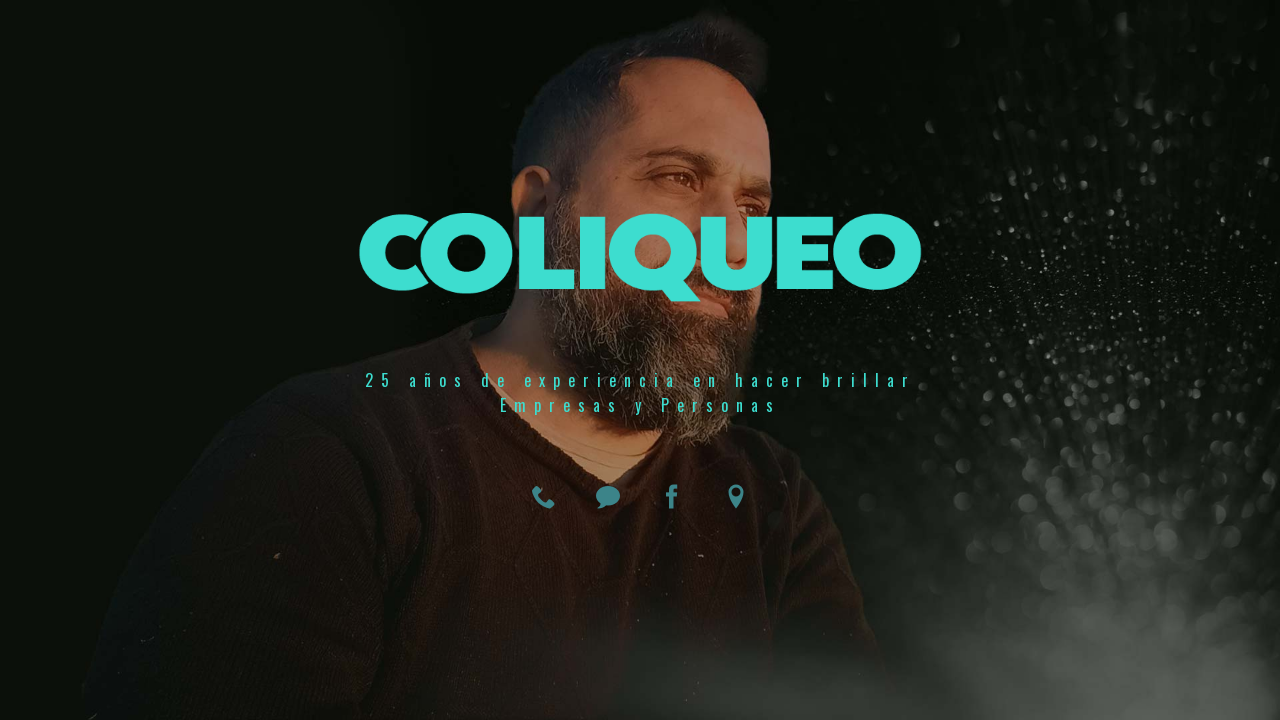

--- FILE ---
content_type: text/html; charset=UTF-8
request_url: https://estudiocoliqueo.com/features/content-carousel/
body_size: 2200
content:
<!DOCTYPE html>
<html lang="es">

<head>
        <meta charset="UTF-8">
    <meta http-equiv="X-UA-Compatible" content="IE=edge">
    <meta name="viewport" content="width=device-width, initial-scale=1">
    <meta name="description" content="We are doing some work on our site. Please come back later. We'll be up and running in no time.">
    <meta name="generator" content="Coming Soon & Maintenance Mode plugin for WordPress - https://comingsoonwp.com/">
    <title>Coliqueo | Agencia de Marketing, Comunicación y Tecnología</title>
            <link rel="shortcut icon" href="https://estudiocoliqueo.com/wp-content/uploads/2025/12/COLINUEVO.png" />
        <link rel="profile" href="https://gmpg.org/xfn/11">
    <link rel="stylesheet" type="text/css" href="https://estudiocoliqueo.com/wp-content/plugins/minimal-coming-soon-maintenance-mode/framework/public/css/public.css?v=6.53" />
    <link rel="stylesheet" href="https://use.fontawesome.com/releases/v5.8.1/css/all.css" type="text/css" media="all" />
    <script type="text/javascript" src="https://estudiocoliqueo.com/wp-includes/js/jquery/jquery.js"></script>
        <meta property="og:locale" content="es" />
    <meta property="og:type" content="website" />
    <meta property="og:title" content="Coliqueo | Agencia de Marketing, Comunicación y Tecnología" />
    <meta property="og:description" content="We are doing some work on our site. Please come back later. We'll be up and running in no time." />
    <meta property="og:site_name" content="Coliqueo | Agencia de Marketing, Comunicación y Tecnología" />
    <meta property="og:image" content="https://assets.comingsoonwp.com//themes/default/csmm-social-preview.jpg" />    <meta name="twitter:card" content="summary_large_image" />
    <meta name="twitter:description" content="We are doing some work on our site. Please come back later. We'll be up and running in no time." />
    <meta name="twitter:title" content="Coliqueo | Agencia de Marketing, Comunicación y Tecnología" />
    <script src="//ajax.googleapis.com/ajax/libs/webfont/1.4.7/webfont.js"></script><script type="text/javascript">  WebFont.load( {  google: {  families: ['Karla','Karla','Karla','Oswald','Karla',] }  } ); </script>    <style>

	.content_img_wrap{
		background-image: url("http://estudiocoliqueo.com/wp-content/uploads/2024/03/bghome1.jpg");
		width: 100%;
		height: 100%;
		position: fixed;
		top: 0;
		left: 0;
		bottom: 0;
		right: 0;background-size: cover;background-position: center center;
	}
body { background-color:#080808;}
a { color:#0096ff;}
a:hover { color:#57baff;}
.header-text{font-family:"Karla", Arial, sans-serif;font-size:28px;color:#ffffff;}
.gdpr_consent, .secondary-container {font-family:"Karla", Arial, sans-serif;font-size:16px;color:#ffffff;}
.secondary-container {font-family:"Oswald", Arial, sans-serif;font-size:16px;color:#3dddcf;}
.content-2col-container {font-family:"Karla", Arial, sans-serif;font-size:16px;color:#cccccc;}
.content-2col-container .content-2col-container-column:first-child{border-right:1px solid #cccccc;}
.content-2col-container .content-2col-container-column{padding:10px;}
.mm-module.divider {background-color:#3dddcf;height:1px;margin-top:10px;margin-bottom:10px;}
.anti-spam{font-family:"Karla", Arial, sans-serif;font-size:12px;color:#bbbbbb;}
.content{max-width:600px;}
.middle { max-width: 600px }.logo { max-height: 160px; }.submit-wrapper { text-align: left;}.content input[type="text"], .content textarea{font-size:13px;color:#696969;background:#ffffff;border:1px solid #eeeeee;}
.content input[type="text"]:focus{background:#eeeeee;border:1px solid #bbbbbb;}
.content input[type="submit"]{font-size:12px;color:#ffffff;background:#0f0f0f;border:1px solid #0f0f0f;}
.content input[type="submit"]:hover,.content input[type="submit"]:focus{background:#0a0a0a;border:1px solid #0a0a0a;}
.csmm-alert-success{background:#90c695;color:#ffffff;}
.csmm-alert-danger{background:#e08283;color:#ffffff;}
.mm-module{margin: 25px 0px;}::-webkit-input-placeholder {
  color: #8f8f8f;
}
::-moz-placeholder {
  color: #8f8f8f;
}
:-ms-input-placeholder {
  color: #8f8f8f;
}
:-moz-placeholder {
  color: #8f8f8f;
}.content .contact-form input[type="text"], .content .contact-form textarea{font-size:13px;color:#000000;background:#ffffff;border:1px solid #eeeeee;}
.content .contact-form input[type="text"]:focus{background:#EEEEEE;border:1px solid #bbbbbb;}
.content .contact-form input[type="submit"]{font-size:12px;color:#ffffff;background:#0f0f0f;border:1px solid #0f0f0f;}
.content .contact-form input[type="submit"]:hover,.content .contact-form input[type="submit"]:focus{background:#0a0a0a;border:1px solid #0a0a0a;}
.contact-form .csmm-alert-success{background:#90c695;color:#ffffff;}
.contact-form .csmm-alert-danger{background:#e08283;color:#ffffff;}
.contact-form .mm-module{margin: 25px 0px;}.contact-form input::-webkit-input-placeholder,
    .contact-form textarea::-webkit-input-placeholder {
        color: #8f8f8f;
    }
    .contact-form input::-moz-placeholder,
    .contact-form textarea::-moz-placeholder {
        color: #8f8f8f;
    }
    .contact-form input:-ms-input-placeholder,
    .contact-form textarea:-ms-input-placeholder {
        color: #8f8f8f;
    }
    .contact-form input:-moz-placeholder,
    .contact-form textarea:-moz-placeholder {
        color: #8f8f8f;
    }.social-block li a { color: #3c8489; }.social-block li:hover { background-color: #3c848930; }.map-block iframe { height: 250px; }.countdown-block .timer span { font-size: 25px; color: #000000; min-width: 40px; }.countdown-block .timer span i { font-size: 12px; color: #444444; padding-right: 4px; }#progressbar .inner-therm span { color: #ffffff; font-size: 20px; line-height: 35px; }.header-text {
font-size: 70px;
font-family: 'Poppins';
    text-align: left;
    font-weight: bold;
    letter-spacing: 0.1em;
    margin-top:100px;
}

.secondary-container.mm-module {
letter-spacing: 0.5em;
margin-top:50px;
text-align: left;
margin-bottom:50px;
}

.subscription {
	text-align: center!important;
font-family: Red Hat Display!important;
font-weight: bold;
padding-right: 40%;
}

.content input[type="submit"] {
	font-size:16px!important;
	font-weight: 300!important;
letter-spacing: 0.35em!important;
	font-family:Ubuntu!important;
	font-weight: bold;
	text-align: right;
}


.social-block {
	margin-top: 50px;
}


.content-2col-container {
	letter-spacing: 0.3em;
}

.logo-container.mm-module {
	max-height: 900px;
}

.divider.mm-module {
margin-left: 20%;
margin-right: 20%;
}

.subscription.mm-module {
	text-align: right;
}</style>

    </head>

<body>

    <div class="content_img_wrap"></div>
        <div class="maintenance-mode middle">
            <div class="s-container">
                <div class="content">
                    <div class="logo-container mm-module">
<a href="/"><img title= "LOGO COLIQUEO" alt= "LOGO COLIQUEO" src="http://estudiocoliqueo.com/wp-content/uploads/2024/03/Asset-1.png" class="logo" />
</a></div>
<div class="secondary-container mm-module"><p style="text-align: center;">25 años de experiencia en hacer brillar Empresas y Personas</p></div>
<div class="social-block mm-module"><ul><li class="icon-size-medium"><a target="_blank" href="tel:1173622206"><i data-icomoon="&#xe03c;"></i></a></li><li class="icon-size-medium"><a target="_blank" href="https://api.whatsapp.com/send?phone=541173622206"><i data-icomoon="&#xe06a;"></i></a></li><li class="icon-size-medium"><a target="_blank" href="https://es-la.facebook.com/coliqueoagency/"><i data-icomoon="&#xe169;"></i></a></li><li class="icon-size-medium"><a target="_blank" href="https://maps.app.goo.gl/vGHsw1CESMQfuuD98"><i data-icomoon="&#xe042;"></i></a></li></ul></div>
                </div><!-- .content -->
            </div><!-- .s-container -->
        </div><!-- .maintenance-mode -->
        </body>

</html>